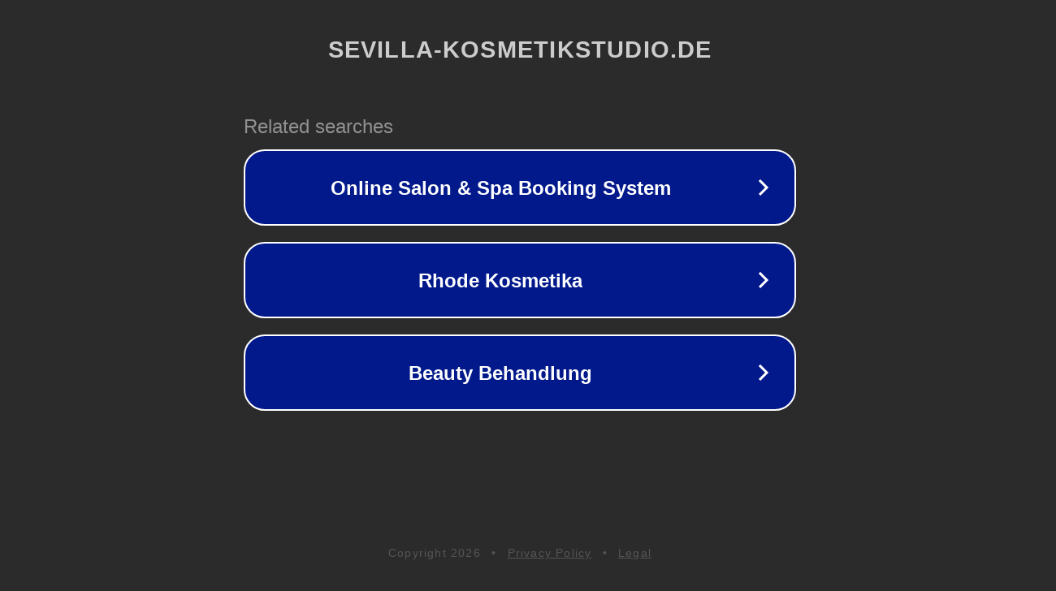

--- FILE ---
content_type: text/html; charset=utf-8
request_url: https://sevilla-kosmetikstudio.de/datenschutz/
body_size: 1090
content:
<!doctype html>
<html data-adblockkey="MFwwDQYJKoZIhvcNAQEBBQADSwAwSAJBANDrp2lz7AOmADaN8tA50LsWcjLFyQFcb/P2Txc58oYOeILb3vBw7J6f4pamkAQVSQuqYsKx3YzdUHCvbVZvFUsCAwEAAQ==_mCgZ6FWlEqDGEbnQTQYa3TlsK01+tcBH6RhqtpptnxIFPxCDgfoOGeGSdXAMQqnCdPOP4//+8NGXbhCho4aD2A==" lang="en" style="background: #2B2B2B;">
<head>
    <meta charset="utf-8">
    <meta name="viewport" content="width=device-width, initial-scale=1">
    <link rel="icon" href="[data-uri]">
    <link rel="preconnect" href="https://www.google.com" crossorigin>
</head>
<body>
<div id="target" style="opacity: 0"></div>
<script>window.park = "[base64]";</script>
<script src="/bNeECHwQx.js"></script>
</body>
</html>
